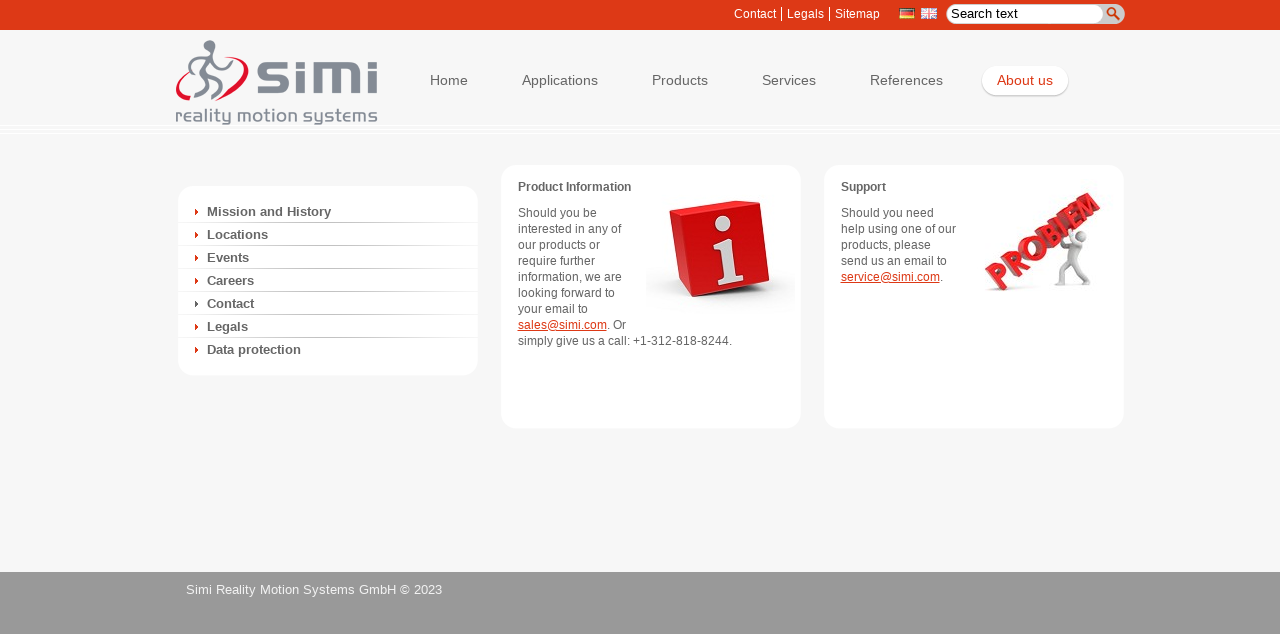

--- FILE ---
content_type: text/html;charset=utf-8
request_url: http://www.simi.com/en/about-us/contact.html?type=rss%C3%82%C2%B4a%3D0%27A%3D0
body_size: 2772
content:
<!DOCTYPE html>
<html lang="en" xmlns="http://www.w3.org/1999/xhtml">
<head><script src="https://cookie.newego.de/app.js?apiKey=683bb695b80eae96544073479f334f88eada3356d92def6f&amp;domain=e411ada" referrerpolicy="origin"></script>

<meta charset="utf-8">
<!-- 
	Konzept, Design und technische Umsetzung - TechDivision GmbH - www.techdivision.com

	This website is powered by TYPO3 - inspiring people to share!
	TYPO3 is a free open source Content Management Framework initially created by Kasper Skaarhoj and licensed under GNU/GPL.
	TYPO3 is copyright 1998-2015 of Kasper Skaarhoj. Extensions are copyright of their respective owners.
	Information and contribution at http://typo3.org/
-->

<base href="http://www.simi.com/">

<title>Contact us</title>
<meta name="generator" content="TYPO3 4.5 CMS">

<link rel="stylesheet" type="text/css" href="typo3temp/stylesheet_0cfd44f497.css?1734606573" media="all">
<link rel="stylesheet" type="text/css" href="typo3conf/ext/simi_theme/res/global/css/central.css?1395336709" media="all">
<link rel="stylesheet" type="text/css" href="http://fonts.googleapis.com/css?family=Cantata One" media="all">



<script src="typo3conf/ext/simi_theme/res/global/js/global.js?1336228778" type="text/javascript"></script>
<script src="typo3temp/javascript_93077bb238.js?1290170920" type="text/javascript"></script>


<script data-ccm-loader-src="https://www.googletagmanager.com/gtag/js?id=G-653C00Z0V8" type="text/x-ccm-loader"></script>
	<script src="typo3conf/ext/simi_theme/res/global/js/googleanalytics.js?1687954470" type="text/x-ccm-loader"></script>
</head>
<body>

<!-- TYPO3SEARCH_begin -->
  	<div class="wrapper">
    <div id="topnav">
      <div class="content">
          <div class="fright">
              <div class="servicenav"><ul id="nav-left"><li class="first"><a href="en/contact.html?type=rss%2527a%253D0%2527a%253D0%2527a%253D0%2527a%253D0%2527" title="Contact"  >Contact</a></li><li><a href="en/about-us/legals.html?type=rss%2527a%253D0%2527a%253D0%2527a%253D0%2527a%253D0%2527" title="Legals"  >Legals</a></li><li><a href="en/sitemap.html?type=rss%2527a%253D0%2527a%253D0%2527a%253D0%2527a%253D0%2527" title="Sitemap"  >Sitemap</a></li></ul></div>
              <div class="languagenav"><a href="de/ueber-uns/kontakt.html?type=rss%2527a%253D0%2527a%253D0%2527a%253D0%2527a%253D0%2527" ><img src="typo3conf/ext/simi_theme/res/global/images/de.jpg" title="Diese Seite auf Deutsch" alt="Deutsch" /></a><a href="en/about-us/contact.html?type=rss%2527a%253D0%2527a%253D0%2527a%253D0%2527a%253D0%2527" ><img src="typo3conf/ext/simi_theme/res/global/images/en-a.jpg" alt="English-active" /></a></div>
              <div class="srch">
                          <form action="en/special-pages/search.html" method="post">
                              <fieldset>
                                <input type="hidden" value="0" name="tx_indexedsearch[_sections]" />
                                <input type="hidden" value="0" name="tx_indexedsearch[pointer]" />
                                <input type="hidden" value="0" name="tx_indexedsearch[ext]" />
                                <input id="tx-indexedsearch-selectbox-lang" class="txtBox" type="hidden" value="1" name="tx_indexedsearch[lang]" />
                                <input name="tx_indexedsearch[sword]" type="text" class="txtBox" value="Search text" onFocus="getFocus(this);" onBlur="loseFocus(this);" />
                                <input name="" value="" type="submit" class="txtBtn" />
                              </fieldset>
                           </form>
                </div>
            </div>
        </div>
    </div>
    <div class="page">


    	<header id="nav-wrapper">
        	<div class="wrapper-969">
        <div id="logo">
        <a href="en.html?type=rss%2527a%253D0%2527a%253D0%2527a%253D0%2527a%253D0%2527" title="Simi Logo"><img src="typo3conf/ext/simi_theme/res/global/images/simi_logo.png" width="222" height="85" alt="Simi Logo" title="www.simi.com" /></a>
        </div>
      <div id="nav">
        <!-- skiplink anchor: navigation -->
        <a id="navigation" name="navigation"></a>
        <nav class="hlist">
          <!-- main navigation: horizontal list -->
          <ul><li><a href="en/home.html?type=rss%2527a%253D0%2527a%253D0%2527a%253D0%2527a%253D0%2527" title="Home"  ><span>Home</span></a></li><li><a href="en/applications.html?type=rss%2527a%253D0%2527a%253D0%2527a%253D0%2527a%253D0%2527" title="Applications"  ><span>Applications</span></a></li><li><a href="en/products.html?type=rss%2527a%253D0%2527a%253D0%2527a%253D0%2527a%253D0%2527" title="Products"  ><span>Products</span></a></li><li><a href="en/services.html?type=rss%2527a%253D0%2527a%253D0%2527a%253D0%2527a%253D0%2527" title="Services"  ><span>Services</span></a></li><li><a href="en/references.html?type=rss%2527a%253D0%2527a%253D0%2527a%253D0%2527a%253D0%2527" title="Our References"  ><span>References</span></a></li><li class="active"><a href="en/about-us.html?type=rss%2527a%253D0%2527a%253D0%2527a%253D0%2527a%253D0%2527" title="About us"  class="active"><span>About us</span></a></li></ul>
        </nav>
      </div>
      	</div>
      </header>





      <div id="teaser">
      <div class="content">
        
        </div>
      </div>


      <section id="main">
      	<div class="wrapper-969 padding12l">

        <div id="col1">
          <div id="col1_content" class="clearfix">

              <!-- add your content here -->

           <aside>
            <div class="box302">
            	<ul id="sub-menu"><li><a href="en/about-us/mission-and-history.html?type=rss%2527a%253D0%2527a%253D0%2527a%253D0%2527a%253D0%2527"  >Mission and History</a></li><li><a href="en/about-us/locations.html?type=rss%2527a%253D0%2527a%253D0%2527a%253D0%2527a%253D0%2527"  >Locations</a></li><li><a href="en/about-us/events.html?type=rss%2527a%253D0%2527a%253D0%2527a%253D0%2527a%253D0%2527"  >Events</a></li><li><a href="en/about-us/careers.html?type=rss%2527a%253D0%2527a%253D0%2527a%253D0%2527a%253D0%2527"  >Careers</a></li><li class="current"><a href="en/about-us/contact.html?type=rss%2527a%253D0%2527a%253D0%2527a%253D0%2527a%253D0%2527"  >Contact</a></li><li><a href="en/about-us/legals.html?type=rss%2527a%253D0%2527a%253D0%2527a%253D0%2527a%253D0%2527"  >Legals</a></li><li class="last"><a href="en/about-us/data-protection.html?type=rss%2527a%253D0%2527a%253D0%2527a%253D0%2527a%253D0%2527"  >Data protection</a></li></ul>

            <!-- Do not delete-->
            <div class="adjust">&nbsp;</div>
            <!-- Do not delete-->
            </div>

            <div class="center">
            	
            </div>

           </aside>

          </div>
        </div>


        <div id="col3">
          <div id="col3_content" class="clearfix">
			<section>
              <!-- add your content here -->
              
	<!--  CONTENT ELEMENT, uid:1445/textpic [begin] -->
		<div class="box302"><div class="content">
		<!--  Image block: [begin] -->
			<div class="csc-textpic csc-textpic-intext-right"><div class="csc-textpic-imagewrap csc-textpic-single-image"><img src="uploads/pics/Produktinfo_small_01.jpg" width="149" height="135" alt="" /></div><div class="csc-textpic-text">
		<!--  Text: [begin] -->
			<p class="bodytext"><b>Product Information</b></p>
<p class="bodytext"><span lang="EN-GB">Should you be interested in any of our products or require further information, we are looking forward to your email to <a href="mailto:sales@simi.com?subject=Simi%20Product%20Info" class="mail" >sales@simi.com</a></span>. Or simply give us a call: +1-312-818-8244.</p>
		<!--  Text: [end] -->
			</div></div><div class="csc-textpic-clear"><!-- --></div>
		<!--  Image block: [end] -->
			</div><div class="adjust">&nbsp;</div></div>
	<!--  CONTENT ELEMENT, uid:1445/textpic [end] -->
		
	<!--  CONTENT ELEMENT, uid:1449/textpic [begin] -->
		<div class="box302"><div class="content">
		<!--  Image block: [begin] -->
			<div class="csc-textpic csc-textpic-intext-right"><div class="csc-textpic-imagewrap csc-textpic-single-image"><img src="typo3temp/pics/5b6489c4f0.jpg" width="149" height="125" alt="" /></div><div class="csc-textpic-text">
		<!--  Text: [begin] -->
			<p class="bodytext"><b>Support</b></p>
<p class="bodytext"><span lang="EN-GB">Should you need help using one of our products, please send us an email to </span><a href="mailto:service@simi.com?subject=Support-Request" ><span lang="EN-GB">service@simi.com</span></a>.</p>
<p class="bodytext">&nbsp;</p>
<p class="bodytext">&nbsp;</p>
		<!--  Text: [end] -->
			</div></div><div class="csc-textpic-clear"><!-- --></div>
		<!--  Image block: [end] -->
			</div><div class="adjust">&nbsp;</div></div>
	<!--  CONTENT ELEMENT, uid:1449/textpic [end] -->
		

            </section>
          </div>
          <!-- IE Column Clearing -->
          <div id="ie_clearing"> &#160; </div>
        </div>
        </div>
      </section>

    </div>


    <!-- IMPORTANT!!! Do not delete the "push" div within comments-->
     <div class="push"></div>
    <!-- IMPORTANT!!! Do not delete the "push" div within comments-->


    </div>


          <footer id="footer" class="footer">
            <div class="wrapper-969 float-clear">
              <div class="fleft">
              Simi Reality Motion Systems GmbH &copy; 2023
              </div>
<!--
              <div class="fright">
                <ul class="social-share">
                <li><a href="news/rss-feed.html?type=100"><img src="typo3conf/ext/simi_theme/res/global/images/icon-rss.jpg" alt="RSS" /></a></li>
                </ul>
              </div>
-->
            </div>
          </footer>

<!-- full skiplink functionality in webkit browsers -->
<script src="typo3conf/ext/td_yaml/res/core/js/yaml-focusfix.js" type="text/javascript"></script>

<!--TYPO3SEARCH_end-->




</body>
</html>

--- FILE ---
content_type: text/css
request_url: http://www.simi.com/typo3conf/ext/simi_theme/res/global/css/central.css?1395336709
body_size: 696
content:
/**
 * "Yet Another Multicolumn Layout" - (X)HTML/CSS Framework
 *
 * (en) draft for a central stylesheet
 * (de) Vorlage für ein zentrales Stylesheets
 *
 * @copyright       Copyright 2005-2010, Dirk Jesse
 * @license         CC-A 2.0 (http://creativecommons.org/licenses/by/2.0/),
 *                  YAML-C (http://www.yaml.de/en/license/license-conditions.html)
 * @link            http://www.yaml.de
 * @package         yaml
 * @version         3.2.1
 * @revision        $Revision: 443 $
 * @lastmodified    $Date: 2009-12-31 18:05:05 +0100 (Do, 31. Dez 2009) $
 */

/**
 * "Yet Another Multicolumn Layout" - (X)HTML/CSS framework
 * (en) central stylesheet
 * (de) zentrales Stylesheet
 *
 * @creator       YAML Builder V1.2.1 (http://builder.yaml.de)
 * @file          my_layout.css
 * @-yaml-minver  3.3
 * 
 */

/* import core styles | Basis-Stylesheets einbinden */
/*@import url(../yaml/core/base.css);*/
@import url(../../../../td_yaml/res/core/base.css);
@import url(../../../../td_yaml/res/screen/forms.css);

/* import screen layout | Screen-Layout einbinden */
@import url(screen/basemod.css);
@import url(screen/content.css);
@import url(screen/navigation.css);

/* import print layout | Druck-Layout einbinden */
@import url(print/print_020.css);

simibrand {
	font-family: 'Cantata One', serif;
	font-size: 10px;
	letter-spacing: 0.03em;
	display: inline-block;
	transform-origin: 0 50% 0;
	transform: scale(1.83, 1.0);
}